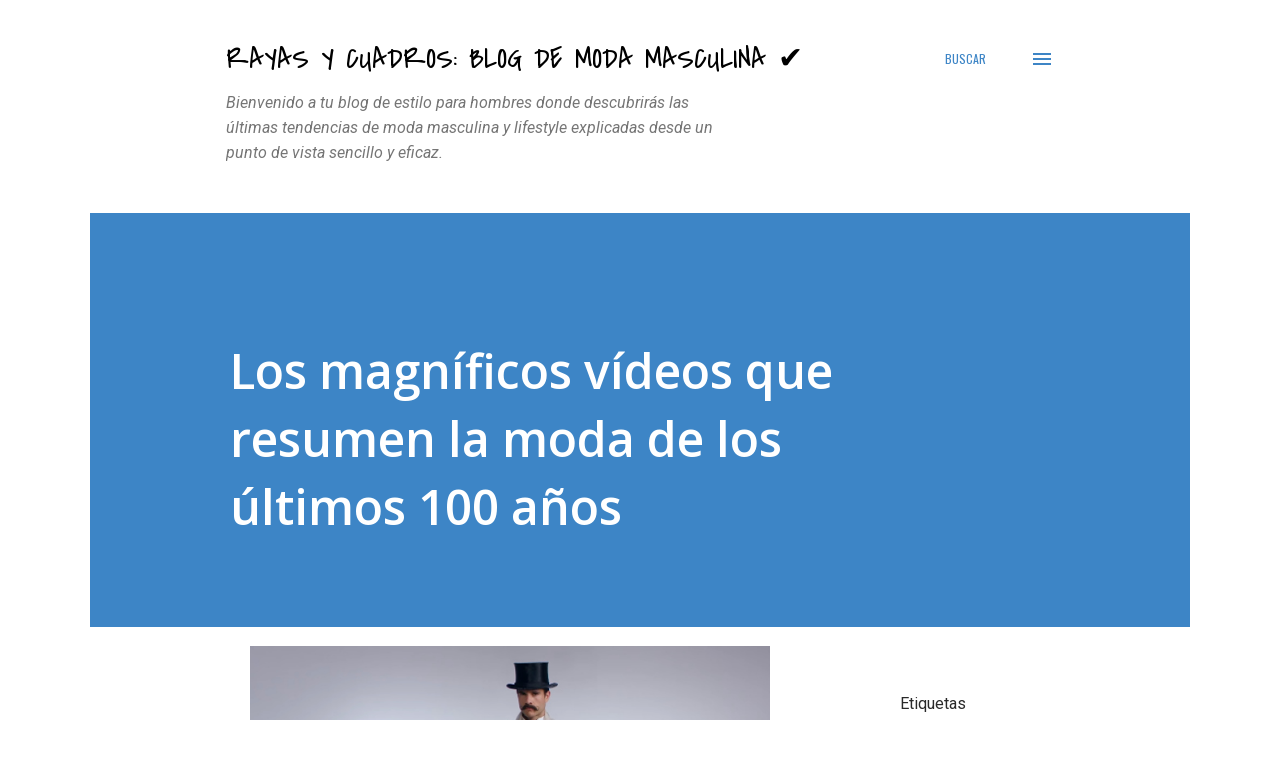

--- FILE ---
content_type: text/html; charset=utf-8
request_url: https://www.google.com/recaptcha/api2/aframe
body_size: 249
content:
<!DOCTYPE HTML><html><head><meta http-equiv="content-type" content="text/html; charset=UTF-8"></head><body><script nonce="fdtcBfUZXamHDeErdzDb5A">/** Anti-fraud and anti-abuse applications only. See google.com/recaptcha */ try{var clients={'sodar':'https://pagead2.googlesyndication.com/pagead/sodar?'};window.addEventListener("message",function(a){try{if(a.source===window.parent){var b=JSON.parse(a.data);var c=clients[b['id']];if(c){var d=document.createElement('img');d.src=c+b['params']+'&rc='+(localStorage.getItem("rc::a")?sessionStorage.getItem("rc::b"):"");window.document.body.appendChild(d);sessionStorage.setItem("rc::e",parseInt(sessionStorage.getItem("rc::e")||0)+1);localStorage.setItem("rc::h",'1769306264420');}}}catch(b){}});window.parent.postMessage("_grecaptcha_ready", "*");}catch(b){}</script></body></html>